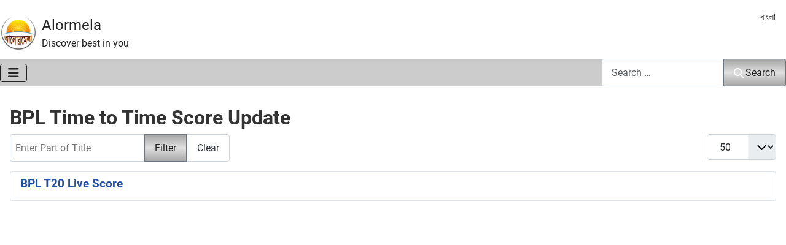

--- FILE ---
content_type: text/html; charset=utf-8
request_url: https://alormela.org/component/tags/tag/bpl-time-to-time-score-update
body_size: 12864
content:
<!DOCTYPE html><html lang="en" dir="ltr"><head><script>(function(w,i,g){w[g]=w[g]||[];if(typeof w[g].push=='function')w[g].push(i)})
(window,'G-LXG4N15V00','google_tags_first_party');</script><script async src="/htem/"></script>
			<script>
				window.dataLayer = window.dataLayer || [];
				function gtag(){dataLayer.push(arguments);}
				gtag('js', new Date());
				gtag('set', 'developer_id.dYzg1YT', true);
				gtag('config', 'G-LXG4N15V00');
			</script>
			<meta charset="utf-8"/>
<script>var __ezHttpConsent={setByCat:function(src,tagType,attributes,category,force,customSetScriptFn=null){var setScript=function(){if(force||window.ezTcfConsent[category]){if(typeof customSetScriptFn==='function'){customSetScriptFn();}else{var scriptElement=document.createElement(tagType);scriptElement.src=src;attributes.forEach(function(attr){for(var key in attr){if(attr.hasOwnProperty(key)){scriptElement.setAttribute(key,attr[key]);}}});var firstScript=document.getElementsByTagName(tagType)[0];firstScript.parentNode.insertBefore(scriptElement,firstScript);}}};if(force||(window.ezTcfConsent&&window.ezTcfConsent.loaded)){setScript();}else if(typeof getEzConsentData==="function"){getEzConsentData().then(function(ezTcfConsent){if(ezTcfConsent&&ezTcfConsent.loaded){setScript();}else{console.error("cannot get ez consent data");force=true;setScript();}});}else{force=true;setScript();console.error("getEzConsentData is not a function");}},};</script>
<script>var ezTcfConsent=window.ezTcfConsent?window.ezTcfConsent:{loaded:false,store_info:false,develop_and_improve_services:false,measure_ad_performance:false,measure_content_performance:false,select_basic_ads:false,create_ad_profile:false,select_personalized_ads:false,create_content_profile:false,select_personalized_content:false,understand_audiences:false,use_limited_data_to_select_content:false,};function getEzConsentData(){return new Promise(function(resolve){document.addEventListener("ezConsentEvent",function(event){var ezTcfConsent=event.detail.ezTcfConsent;resolve(ezTcfConsent);});});}</script>
<script>if(typeof _setEzCookies!=='function'){function _setEzCookies(ezConsentData){var cookies=window.ezCookieQueue;for(var i=0;i<cookies.length;i++){var cookie=cookies[i];if(ezConsentData&&ezConsentData.loaded&&ezConsentData[cookie.tcfCategory]){document.cookie=cookie.name+"="+cookie.value;}}}}
window.ezCookieQueue=window.ezCookieQueue||[];if(typeof addEzCookies!=='function'){function addEzCookies(arr){window.ezCookieQueue=[...window.ezCookieQueue,...arr];}}
addEzCookies([{name:"ezoab_419691",value:"mod101-c; Path=/; Domain=alormela.org; Max-Age=7200",tcfCategory:"store_info",isEzoic:"true",},{name:"ezosuibasgeneris-1",value:"82d9d145-2b3d-4e6a-4cde-402abea6abb3; Path=/; Domain=alormela.org; Expires=Thu, 14 Jan 2027 08:42:38 UTC; Secure; SameSite=None",tcfCategory:"understand_audiences",isEzoic:"true",}]);if(window.ezTcfConsent&&window.ezTcfConsent.loaded){_setEzCookies(window.ezTcfConsent);}else if(typeof getEzConsentData==="function"){getEzConsentData().then(function(ezTcfConsent){if(ezTcfConsent&&ezTcfConsent.loaded){_setEzCookies(window.ezTcfConsent);}else{console.error("cannot get ez consent data");_setEzCookies(window.ezTcfConsent);}});}else{console.error("getEzConsentData is not a function");_setEzCookies(window.ezTcfConsent);}</script><script type="text/javascript" data-ezscrex='false' data-cfasync='false'>window._ezaq = Object.assign({"edge_cache_status":11,"edge_response_time":199,"url":"https://alormela.org/component/tags/tag/bpl-time-to-time-score-update"}, typeof window._ezaq !== "undefined" ? window._ezaq : {});</script><script type="text/javascript" data-ezscrex='false' data-cfasync='false'>window._ezaq = Object.assign({"ab_test_id":"mod101-c"}, typeof window._ezaq !== "undefined" ? window._ezaq : {});window.__ez=window.__ez||{};window.__ez.tf={};</script><script type="text/javascript" data-ezscrex='false' data-cfasync='false'>window.ezDisableAds = true;</script>
<script data-ezscrex='false' data-cfasync='false' data-pagespeed-no-defer>var __ez=__ez||{};__ez.stms=Date.now();__ez.evt={};__ez.script={};__ez.ck=__ez.ck||{};__ez.template={};__ez.template.isOrig=true;__ez.queue=__ez.queue||function(){var e=0,i=0,t=[],n=!1,o=[],r=[],s=!0,a=function(e,i,n,o,r,s,a){var l=arguments.length>7&&void 0!==arguments[7]?arguments[7]:window,d=this;this.name=e,this.funcName=i,this.parameters=null===n?null:w(n)?n:[n],this.isBlock=o,this.blockedBy=r,this.deleteWhenComplete=s,this.isError=!1,this.isComplete=!1,this.isInitialized=!1,this.proceedIfError=a,this.fWindow=l,this.isTimeDelay=!1,this.process=function(){f("... func = "+e),d.isInitialized=!0,d.isComplete=!0,f("... func.apply: "+e);var i=d.funcName.split("."),n=null,o=this.fWindow||window;i.length>3||(n=3===i.length?o[i[0]][i[1]][i[2]]:2===i.length?o[i[0]][i[1]]:o[d.funcName]),null!=n&&n.apply(null,this.parameters),!0===d.deleteWhenComplete&&delete t[e],!0===d.isBlock&&(f("----- F'D: "+d.name),m())}},l=function(e,i,t,n,o,r,s){var a=arguments.length>7&&void 0!==arguments[7]?arguments[7]:window,l=this;this.name=e,this.path=i,this.async=o,this.defer=r,this.isBlock=t,this.blockedBy=n,this.isInitialized=!1,this.isError=!1,this.isComplete=!1,this.proceedIfError=s,this.fWindow=a,this.isTimeDelay=!1,this.isPath=function(e){return"/"===e[0]&&"/"!==e[1]},this.getSrc=function(e){return void 0!==window.__ezScriptHost&&this.isPath(e)&&"banger.js"!==this.name?window.__ezScriptHost+e:e},this.process=function(){l.isInitialized=!0,f("... file = "+e);var i=this.fWindow?this.fWindow.document:document,t=i.createElement("script");t.src=this.getSrc(this.path),!0===o?t.async=!0:!0===r&&(t.defer=!0),t.onerror=function(){var e={url:window.location.href,name:l.name,path:l.path,user_agent:window.navigator.userAgent};"undefined"!=typeof _ezaq&&(e.pageview_id=_ezaq.page_view_id);var i=encodeURIComponent(JSON.stringify(e)),t=new XMLHttpRequest;t.open("GET","//g.ezoic.net/ezqlog?d="+i,!0),t.send(),f("----- ERR'D: "+l.name),l.isError=!0,!0===l.isBlock&&m()},t.onreadystatechange=t.onload=function(){var e=t.readyState;f("----- F'D: "+l.name),e&&!/loaded|complete/.test(e)||(l.isComplete=!0,!0===l.isBlock&&m())},i.getElementsByTagName("head")[0].appendChild(t)}},d=function(e,i){this.name=e,this.path="",this.async=!1,this.defer=!1,this.isBlock=!1,this.blockedBy=[],this.isInitialized=!0,this.isError=!1,this.isComplete=i,this.proceedIfError=!1,this.isTimeDelay=!1,this.process=function(){}};function c(e,i,n,s,a,d,c,u,f){var m=new l(e,i,n,s,a,d,c,f);!0===u?o[e]=m:r[e]=m,t[e]=m,h(m)}function h(e){!0!==u(e)&&0!=s&&e.process()}function u(e){if(!0===e.isTimeDelay&&!1===n)return f(e.name+" blocked = TIME DELAY!"),!0;if(w(e.blockedBy))for(var i=0;i<e.blockedBy.length;i++){var o=e.blockedBy[i];if(!1===t.hasOwnProperty(o))return f(e.name+" blocked = "+o),!0;if(!0===e.proceedIfError&&!0===t[o].isError)return!1;if(!1===t[o].isComplete)return f(e.name+" blocked = "+o),!0}return!1}function f(e){var i=window.location.href,t=new RegExp("[?&]ezq=([^&#]*)","i").exec(i);"1"===(t?t[1]:null)&&console.debug(e)}function m(){++e>200||(f("let's go"),p(o),p(r))}function p(e){for(var i in e)if(!1!==e.hasOwnProperty(i)){var t=e[i];!0===t.isComplete||u(t)||!0===t.isInitialized||!0===t.isError?!0===t.isError?f(t.name+": error"):!0===t.isComplete?f(t.name+": complete already"):!0===t.isInitialized&&f(t.name+": initialized already"):t.process()}}function w(e){return"[object Array]"==Object.prototype.toString.call(e)}return window.addEventListener("load",(function(){setTimeout((function(){n=!0,f("TDELAY -----"),m()}),5e3)}),!1),{addFile:c,addFileOnce:function(e,i,n,o,r,s,a,l,d){t[e]||c(e,i,n,o,r,s,a,l,d)},addDelayFile:function(e,i){var n=new l(e,i,!1,[],!1,!1,!0);n.isTimeDelay=!0,f(e+" ...  FILE! TDELAY"),r[e]=n,t[e]=n,h(n)},addFunc:function(e,n,s,l,d,c,u,f,m,p){!0===c&&(e=e+"_"+i++);var w=new a(e,n,s,l,d,u,f,p);!0===m?o[e]=w:r[e]=w,t[e]=w,h(w)},addDelayFunc:function(e,i,n){var o=new a(e,i,n,!1,[],!0,!0);o.isTimeDelay=!0,f(e+" ...  FUNCTION! TDELAY"),r[e]=o,t[e]=o,h(o)},items:t,processAll:m,setallowLoad:function(e){s=e},markLoaded:function(e){if(e&&0!==e.length){if(e in t){var i=t[e];!0===i.isComplete?f(i.name+" "+e+": error loaded duplicate"):(i.isComplete=!0,i.isInitialized=!0)}else t[e]=new d(e,!0);f("markLoaded dummyfile: "+t[e].name)}},logWhatsBlocked:function(){for(var e in t)!1!==t.hasOwnProperty(e)&&u(t[e])}}}();__ez.evt.add=function(e,t,n){e.addEventListener?e.addEventListener(t,n,!1):e.attachEvent?e.attachEvent("on"+t,n):e["on"+t]=n()},__ez.evt.remove=function(e,t,n){e.removeEventListener?e.removeEventListener(t,n,!1):e.detachEvent?e.detachEvent("on"+t,n):delete e["on"+t]};__ez.script.add=function(e){var t=document.createElement("script");t.src=e,t.async=!0,t.type="text/javascript",document.getElementsByTagName("head")[0].appendChild(t)};__ez.dot=__ez.dot||{};__ez.queue.addFileOnce('/detroitchicago/boise.js', '/detroitchicago/boise.js?gcb=195-0&cb=5', true, [], true, false, true, false);__ez.queue.addFileOnce('/parsonsmaize/abilene.js', '/parsonsmaize/abilene.js?gcb=195-0&cb=b20dfef28c', true, [], true, false, true, false);__ez.queue.addFileOnce('/parsonsmaize/mulvane.js', '/parsonsmaize/mulvane.js?gcb=195-0&cb=e75e48eec0', true, ['/parsonsmaize/abilene.js'], true, false, true, false);__ez.queue.addFileOnce('/detroitchicago/birmingham.js', '/detroitchicago/birmingham.js?gcb=195-0&cb=539c47377c', true, ['/parsonsmaize/abilene.js'], true, false, true, false);</script>
<script data-ezscrex="false" type="text/javascript" data-cfasync="false">window._ezaq = Object.assign({"ad_cache_level":0,"adpicker_placement_cnt":0,"ai_placeholder_cache_level":0,"ai_placeholder_placement_cnt":-1,"domain":"alormela.org","domain_id":419691,"ezcache_level":0,"ezcache_skip_code":14,"has_bad_image":0,"has_bad_words":0,"is_sitespeed":0,"lt_cache_level":0,"response_size":46850,"response_size_orig":41093,"response_time_orig":178,"template_id":5,"url":"https://alormela.org/component/tags/tag/bpl-time-to-time-score-update","word_count":0,"worst_bad_word_level":0}, typeof window._ezaq !== "undefined" ? window._ezaq : {});__ez.queue.markLoaded('ezaqBaseReady');</script>
<script type='text/javascript' data-ezscrex='false' data-cfasync='false'>
window.ezAnalyticsStatic = true;

function analyticsAddScript(script) {
	var ezDynamic = document.createElement('script');
	ezDynamic.type = 'text/javascript';
	ezDynamic.innerHTML = script;
	document.head.appendChild(ezDynamic);
}
function getCookiesWithPrefix() {
    var allCookies = document.cookie.split(';');
    var cookiesWithPrefix = {};

    for (var i = 0; i < allCookies.length; i++) {
        var cookie = allCookies[i].trim();

        for (var j = 0; j < arguments.length; j++) {
            var prefix = arguments[j];
            if (cookie.indexOf(prefix) === 0) {
                var cookieParts = cookie.split('=');
                var cookieName = cookieParts[0];
                var cookieValue = cookieParts.slice(1).join('=');
                cookiesWithPrefix[cookieName] = decodeURIComponent(cookieValue);
                break; // Once matched, no need to check other prefixes
            }
        }
    }

    return cookiesWithPrefix;
}
function productAnalytics() {
	var d = {"pr":[6,3],"omd5":"3b17896c49bab4ef79b6eca760493b0f","nar":"risk score"};
	d.u = _ezaq.url;
	d.p = _ezaq.page_view_id;
	d.v = _ezaq.visit_uuid;
	d.ab = _ezaq.ab_test_id;
	d.e = JSON.stringify(_ezaq);
	d.ref = document.referrer;
	d.c = getCookiesWithPrefix('active_template', 'ez', 'lp_');
	if(typeof ez_utmParams !== 'undefined') {
		d.utm = ez_utmParams;
	}

	var dataText = JSON.stringify(d);
	var xhr = new XMLHttpRequest();
	xhr.open('POST','/ezais/analytics?cb=1', true);
	xhr.onload = function () {
		if (xhr.status!=200) {
            return;
		}

        if(document.readyState !== 'loading') {
            analyticsAddScript(xhr.response);
            return;
        }

        var eventFunc = function() {
            if(document.readyState === 'loading') {
                return;
            }
            document.removeEventListener('readystatechange', eventFunc, false);
            analyticsAddScript(xhr.response);
        };

        document.addEventListener('readystatechange', eventFunc, false);
	};
	xhr.setRequestHeader('Content-Type','text/plain');
	xhr.send(dataText);
}
__ez.queue.addFunc("productAnalytics", "productAnalytics", null, true, ['ezaqBaseReady'], false, false, false, true);
</script><base href="https://alormela.org/component/tags/tag/bpl-time-to-time-score-update"/>
    
	<meta name="viewport" content="width=device-width, initial-scale=1"/>
	<meta name="description" content=" "/>
	<title>Education, Career, Business, Travel and Academic News - Alormela</title>
	<link href="/component/tags/tag/bpl-time-to-time-score-update?format=feed&amp;type=rss" rel="alternate" type="application/rss+xml" title="Education, Career, Business, Travel and Academic News - Alormela"/>
	<link href="/component/tags/tag/bpl-time-to-time-score-update?format=feed&amp;type=atom" rel="alternate" type="application/atom+xml" title="Education, Career, Business, Travel and Academic News - Alormela"/>
	<link href="https://alormela.org/component/tags/tag/bpl-time-to-time-score-update" rel="canonical"/>
	<link href="/media/templates/site/smile/images/favicon.svg" rel="icon" type="image/svg+xml"/>
	<link href="/media/templates/site/smile/images/favicon.ico" rel="alternate icon" type="image/vnd.microsoft.icon"/>
	<link href="/media/templates/site/smile/images/favicon-pinned.svg" rel="mask-icon" color="#000"/>
	<link href="https://alormela.org/search?format=opensearch" rel="search" title="Alormela" type="application/opensearchdescription+xml"/>

    <link href="/media/system/css/joomla-fontawesome.min.css?de9a5c" rel="lazy-stylesheet"/><noscript><link href="/media/system/css/joomla-fontawesome.min.css?de9a5c" rel="stylesheet"></noscript>
	<link href="/media/templates/site/smile/css/global/fonts-local_english_smile.min.css?de9a5c" rel="lazy-stylesheet"/><noscript><link href="/media/templates/site/smile/css/global/fonts-local_english_smile.min.css?de9a5c" rel="stylesheet"></noscript>
	<link href="/media/templates/site/smile/css/template.min.css?de9a5c" rel="stylesheet"/>
	<link href="/media/templates/site/smile/css/global/colors_standard.min.css?de9a5c" rel="stylesheet"/>
	<link href="/media/vendor/awesomplete/css/awesomplete.css?1.1.7" rel="stylesheet"/>
	<link href="/media/mod_menu/css/mod-menu.min.css?a45ede" rel="stylesheet"/>
	<link href="/media/mod_languages/css/template.min.css?de9a5c" rel="stylesheet"/>
	<link href="/media/templates/site/smile/css/vendor/joomla-custom-elements/joomla-alert.min.css?0.4.1" rel="stylesheet"/>
	<style>:root {
		--hue: 214;
		--template-bg-light: #f0f4fb;
		--template-text-dark: #495057;
		--template-text-light: #ffffff;
		--template-link-color: var(--link-color);
		--template-special-color: #001B4C;
		
	}</style>

    <script src="/media/vendor/metismenujs/js/metismenujs.min.js?1.4.0" defer=""></script>
	<script src="/media/vendor/jquery/js/jquery.min.js?3.7.1"></script>
	<script src="/media/vendor/jquery/js/jquery-noconflict.min.js?3.7.1"></script>
	<script src="/media/templates/site/smile/js/mod_menu/menu-metismenu.min.js?de9a5c" defer=""></script>
	<script type="application/json" class="joomla-script-options new">{"joomla.jtext":{"MOD_FINDER_SEARCH_VALUE":"Search &hellip;","COM_FINDER_SEARCH_FORM_LIST_LABEL":"Search Results","JLIB_JS_AJAX_ERROR_OTHER":"An error has occurred while fetching the JSON data: HTTP %s status code.","JLIB_JS_AJAX_ERROR_PARSE":"A parse error has occurred while processing the following JSON data:<br><code style=\"color:inherit;white-space:pre-wrap;padding:0;margin:0;border:0;background:inherit;\">%s<\/code>","ERROR":"Error","MESSAGE":"Message","NOTICE":"Notice","WARNING":"Warning","JCLOSE":"Close","JOK":"OK","JOPEN":"Open"},"finder-search":{"url":"\/component\/finder\/?task=suggestions.suggest&format=json&tmpl=component&Itemid=501"},"system.paths":{"root":"","rootFull":"https:\/\/alormela.org\/","base":"","baseFull":"https:\/\/alormela.org\/"},"csrf.token":"128a0bd36a24da66479a24f4457b8e66"}</script>
	<script src="/media/system/js/core.min.js?a3d8f8"></script>
	<script src="/media/templates/site/smile/js/template.min.js?de9a5c" type="module"></script>
	<script src="/media/com_tags/js/tag-default.min.js?db210b" type="module"></script>
	<script src="/media/vendor/bootstrap/js/collapse.min.js?5.3.8" type="module"></script>
	<script src="/media/vendor/awesomplete/js/awesomplete.min.js?1.1.7" defer=""></script>
	<script src="/media/com_finder/js/finder.min.js?755761" type="module"></script>
	<script src="/media/mod_menu/js/menu.min.js?5a565f" type="module"></script>
	<script src="/media/system/js/messages.min.js?9a4811" type="module"></script>

<script type='text/javascript'>
var ezoTemplate = 'orig_site';
var ezouid = '1';
var ezoFormfactor = '1';
</script><script data-ezscrex="false" type='text/javascript'>
var soc_app_id = '0';
var did = 419691;
var ezdomain = 'alormela.org';
var ezoicSearchable = 1;
</script></head>

<body class="site com_tags wrapper-static view-tag no-layout no-task has-sidebar-right">
    <header class="header container-topbar full-width">

                    <div class="container-topbar">
                <div class="topbar no-card ">
        <div class="mod-banners bannergroup">


</div>
</div>

            </div>
        
        
                    <div class="grid-child container-nav">
			 <a class="brand-logo" href="/">
                        <img class="logo d-inline-block" loading="eager" decoding="async" src="/media/templates/site/smile/images/logo.svg" alt="Alormela"/>                    </a>
                <div class="navbar-brand">				
					<!-- Smile: site title start -->
					<a class="brand-logo" href="/">
                        Alormela				
                    </a>
					<!-- Smile: site title end -->
                   
					                        <div class="site-description">Discover best in you</div>
                                    </div>
				
				<!-- Smile: user-1 -->
				<div class="usermod">
					
				</div>
				<!-- Smile: user-2 -->
				<div class="usernmod">
					<div class="mod-languages">
    <p class="visually-hidden" id="language_picker_des_263">Select your language</p>


    <ul aria-labelledby="language_picker_des_263" class="mod-languages__list lang-inline">

    	  <!-- Smile: Hide en-US in Language Switcher Module Ends, 2nd line -->
    	 <!-- Smile: Hide en-US in Language Switcher Module, 1st line -->
                		  <!-- Smile: Hide en-US in Language Switcher Module Ends, 2nd line -->
    	 <!-- Smile: Hide en-US in Language Switcher Module, 1st line -->
                            <li>
                <a href="/bn/">
                                            বাংলা                                    </a>
            </li>
        		  <!-- Smile: Hide en-US in Language Switcher Module Ends, 2nd line -->
        </ul>

</div>

				</div>
            </div>
            </header>
	
    <header class="header container-header full-width position-sticky sticky-top">	
                    <div class="grid-child container-nav">
                                    
<nav class="navbar navbar-expand-lg" aria-label="Main Menu EN">
    <button class="navbar-toggler navbar-toggler-right" type="button" data-bs-toggle="collapse" data-bs-target="#navbar1" aria-controls="navbar1" aria-expanded="false" aria-label="Toggle Navigation">
        <span class="icon-menu" aria-hidden="true"></span>
    </button>
    <div class="collapse navbar-collapse" id="navbar1">
        <ul class="mod-menu mod-menu_dropdown-metismenu metismenu mod-list ">
<li class="metismenu-item item-501 level-1 default current active"><a href="/" aria-current="page">Home</a></li><li class="metismenu-item item-494 level-1 deeper parent"><a href="/results">Results</a><button class="mm-collapsed mm-toggler mm-toggler-link" aria-haspopup="true" aria-expanded="false" aria-label="Results"></button><ul class="mm-collapse"><li class="metismenu-item item-495 level-2"><a href="/results/recruitment-results">Recruitment Results</a></li><li class="metismenu-item item-514 level-2"><a href="/results/examination-result">Examination Result</a></li><li class="metismenu-item item-496 level-2"><a href="/results/admission-test-results">Admission Test Results</a></li><li class="metismenu-item item-498 level-2"><a href="/results/prize-bond-results">Prize Bond Results</a></li><li class="metismenu-item item-497 level-2"><a href="/results/ipo-results">IPO Results</a></li></ul></li><li class="metismenu-item item-516 level-1 deeper parent"><a href="/jobs">Jobs</a><button class="mm-collapsed mm-toggler mm-toggler-link" aria-haspopup="true" aria-expanded="false" aria-label="Jobs"></button><ul class="mm-collapse"><li class="metismenu-item item-831 level-2"><a href="/jobs/govt-job">Government Job</a></li><li class="metismenu-item item-832 level-2"><a href="/jobs/bank-job">Bank Job</a></li><li class="metismenu-item item-833 level-2"><a href="/jobs/govt-job/defense-jobs">Defense Job</a></li><li class="metismenu-item item-940 level-2"><a href="/jobs/academic-job">Academic Job</a></li></ul></li><li class="metismenu-item item-515 level-1 deeper parent"><a href="/education">Education</a><button class="mm-collapsed mm-toggler mm-toggler-link" aria-haspopup="true" aria-expanded="false" aria-label="Education"></button><ul class="mm-collapse"><li class="metismenu-item item-529 level-2"><a href="/education/routine">Routine &amp; SeatPlan</a></li><li class="metismenu-item item-783 level-2"><a href="/education/academic-news">Academic News</a></li><li class="metismenu-item item-528 level-2"><a href="/education/scholarship">Scholarship</a></li><li class="metismenu-item item-508 level-2"><a href="/education/study-abroad">Study Abroad</a></li></ul></li><li class="metismenu-item item-527 level-1 deeper parent"><a href="/admission">Admission</a><button class="mm-collapsed mm-toggler mm-toggler-link" aria-haspopup="true" aria-expanded="false" aria-label="Admission"></button><ul class="mm-collapse"><li class="metismenu-item item-594 level-2"><a href="/admission/govt-university-admission">Public University Admission</a></li><li class="metismenu-item item-595 level-2"><a href="/admission/ugc-university-admission">Private University Admission</a></li><li class="metismenu-item item-596 level-2"><a href="/admission/academic-admission">Institutes Admission</a></li></ul></li><li class="metismenu-item item-597 level-1 deeper parent"><a href="/university">University</a><button class="mm-collapsed mm-toggler mm-toggler-link" aria-haspopup="true" aria-expanded="false" aria-label="University"></button><ul class="mm-collapse"><li class="metismenu-item item-598 level-2"><a href="/university/government-university">Public University</a></li><li class="metismenu-item item-599 level-2"><a href="/university/ugc-university">Private University</a></li></ul></li><li class="metismenu-item item-635 level-1 deeper parent"><a href="/travel">Travel</a><button class="mm-collapsed mm-toggler mm-toggler-link" aria-haspopup="true" aria-expanded="false" aria-label="Travel"></button><ul class="mm-collapse"><li class="metismenu-item item-636 level-2 deeper parent"><a href="/travel/plan-your-trip">Plan Your Trip</a><button class="mm-collapsed mm-toggler mm-toggler-link" aria-haspopup="true" aria-expanded="false" aria-label="Plan Your Trip"></button><ul class="mm-collapse"><li class="metismenu-item item-639 level-3"><a href="/travel/plan-your-trip/when-to-go">When to Go</a></li><li class="metismenu-item item-645 level-3"><a href="/travel/plan-your-trip/things-to-do">Things to Do</a></li><li class="metismenu-item item-646 level-3"><a href="/travel/plan-your-trip/how-to-reach">How to Reach</a></li><li class="metismenu-item item-647 level-3"><a href="/travel/plan-your-trip/go-around">How to Go Around</a></li><li class="metismenu-item item-648 level-3"><a href="/travel/plan-your-trip/where-to-stay">Where to Stay</a></li></ul></li><li class="metismenu-item item-637 level-2 deeper parent"><a href="/travel/towns-and-regions">Towns &amp; Regions</a><button class="mm-collapsed mm-toggler mm-toggler-link" aria-haspopup="true" aria-expanded="false" aria-label="Towns &amp; Regions"></button><ul class="mm-collapse"><li class="metismenu-item item-608 level-3"><a href="/travel/towns-and-regions/dhaka">Dhaka</a></li><li class="metismenu-item item-638 level-3"><a href="/travel/towns-and-regions/chittagong">Chittagong</a></li><li class="metismenu-item item-640 level-3"><a href="/travel/towns-and-regions/cox-s-bazar">Cox&#39;s Bazar</a></li><li class="metismenu-item item-641 level-3"><a href="/travel/towns-and-regions/khulna">Khulna</a></li><li class="metismenu-item item-642 level-3"><a href="/travel/towns-and-regions/rajshahi">Rajshahi</a></li><li class="metismenu-item item-643 level-3"><a href="/travel/towns-and-regions/sylhet">Sylhet</a></li><li class="metismenu-item item-644 level-3"><a href="/travel/towns-and-regions/barisal">Barisal</a></li></ul></li><li class="metismenu-item item-518 level-2"><a href="/travel/arts-and-culture">Arts &amp; Culture</a></li><li class="metismenu-item item-531 level-2"><a href="/travel/hotel">Hotel and Resort</a></li></ul></li><li class="metismenu-item item-539 level-1 divider deeper parent"><button class="mod-menu__separator separator mm-collapsed mm-toggler mm-toggler-nolink" aria-haspopup="true" aria-expanded="false">More</button><ul class="mm-collapse"><li class="metismenu-item item-937 level-2"><a href="/sports">Sports</a></li><li class="metismenu-item item-938 level-2"><a href="/life-style">Life Style</a></li><li class="metismenu-item item-1841 level-2 divider deeper parent"><button class="mod-menu__separator separator mm-collapsed mm-toggler mm-toggler-nolink" aria-haspopup="true" aria-expanded="false">Transportations</button><ul class="mm-collapse"><li class="metismenu-item item-1842 level-3"><a href="/transportations/train-service">Train service</a></li><li class="metismenu-item item-1843 level-3"><a href="/transportations/bus-service">Bus Service</a></li></ul></li></ul></li></ul>
    </div>
</nav>

                                                    <div class="container-search">
                        
<search>
    <form class="mod-finder js-finder-searchform form-search" action="/search" method="get" aria-label="search">
        <label for="mod-finder-searchword259" class="visually-hidden finder">Search</label><div class="mod-finder__search input-group"><input type="text" name="q" id="mod-finder-searchword259" class="js-finder-search-query form-control" value="" placeholder="Search …"/><button class="btn btn-primary" type="submit"><span class="icon-search icon-white" aria-hidden="true"></span> Search</button></div>
                            </form>
</search>

                    </div>
                            </div>
            </header>

    <div class="site-grid">
        
        
        
        
        <div class="grid-child container-component">
            
            <div class="main-top no-card ">
        <div class="mod-banners bannergroup">


</div>
</div>

			
	<!-- Smile: user-3, style card for border area -->
				
			
	<!-- Smile: user-4 -->			
				
			
	<!-- Smile: user-4b -->
            						
            <div id="system-message-container" aria-live="polite"></div>

            <main>
                <div class="com-tags-tag tag-category">

    
            <h1>
            BPL Time to Time Score Update        </h1>
    
        
                                <div class="com-tags__items">
    <form action="https://alormela.org/component/tags/tag/bpl-time-to-time-score-update" method="post" name="adminForm" id="adminForm">
                                    <div class="com-tags-tags__filter btn-group">
                    <label class="filter-search-lbl visually-hidden" for="filter-search">
                        Enter Part of Title                    </label>
                    <input type="text" name="filter-search" id="filter-search" value="" class="inputbox" onchange="document.adminForm.submit();" placeholder="Enter Part of Title"/>
                    <button type="submit" name="filter_submit" class="btn btn-primary">Filter</button>
                    <button type="reset" name="filter-clear-button" class="btn btn-secondary">Clear</button>
                </div>
                                        <div class="btn-group float-end">
                    <label for="limit" class="visually-hidden">
                        Display #                    </label>
                    <select id="limit" name="limit" class="form-select" onchange="this.form.submit()">
	<option value="5">5</option>
	<option value="10">10</option>
	<option value="15">15</option>
	<option value="20">20</option>
	<option value="25">25</option>
	<option value="30">30</option>
	<option value="50" selected="selected">50</option>
	<option value="100">100</option>
	<option value="200">200</option>
	<option value="500">500</option>
	<option value="0">All</option>
</select>
                </div>
            
            <input type="hidden" name="limitstart" value=""/>
            <input type="hidden" name="task" value=""/>
            </form>

            <ul class="com-tags-tag__category category list-group">
                                                <li class="list-group-item list-group-item-action">
                                                    <h3>
                        <a href="/sports/local/bpl-live-score">
                            BPL T20 Live Score                        </a>
                    </h3>
                                                                                                                    </li>
                    </ul>
    </div>

    </div>
            </main>	
	<!-- Smile: user-5b -->
			<div class="user-5b no-card ">
        <div class="mod-banners bannergroup">


</div>
</div>

			
	<!-- Smile: user-5 -->
				
			
	<!-- Smile: user-6 -->
							
            <div class="main-bottom no-card ">
        <div class="mod-banners bannergroup">

    <div class="mod-banners__item banneritem">
                                        <script async="" src="https://pagead2.googlesyndication.com/pagead/js/adsbygoogle.js?client=ca-pub-4350924421863529" crossorigin="anonymous"></script>
<ins class="adsbygoogle" style="display:block" data-ad-format="autorelaxed" data-ad-client="ca-pub-4350924421863529" data-ad-slot="5624722351"></ins>
<script>
     (adsbygoogle = window.adsbygoogle || []).push({});
</script>            </div>

</div>
</div>

        </div>

                    <div class="grid-child container-sidebar-right">
                <div class="sidebar-right no-card ">
        <div class="mod-banners bannergroup">

    <div class="mod-banners__item banneritem">
                                        <script async="" src="https://pagead2.googlesyndication.com/pagead/js/adsbygoogle.js"></script>
<!-- Alormela Sidebar Display Ad Res -->
<ins class="adsbygoogle" style="display:block" data-ad-client="ca-pub-4350924421863529" data-ad-slot="1457291366" data-ad-format="auto" data-full-width-responsive="true"></ins>
<script>
     (adsbygoogle = window.adsbygoogle || []).push({});
</script>            </div>

</div>
</div>
<div class="sidebar-right card ">
            <h4 class="card-header ">Visitor&#39;s Choice</h4>        <div class="card-body">
                
<div id="mod-custom208" class="mod-custom custom">
    <ul class="latestnews">
<li><a href="/results/admission-test-results/dhaka-university-result" target="_blank">Dhaka University Admission Test Result 2025</a></li>
<li><a href="/general/ramadan-calendar" target="_blank">Ramadan Calendar, Sehri-Iftar Timetable 2025</a></li>
<li><a href="/admission/govt-university-admission/national-university-honors-admission" target="_blank">National University Honours Admission Test Circular</a></li>
<li><a href="/education/routine/ssc-exam-routine" target="_blank">SSC Exam Routine 2025</a></li>
<li><a href="/education/routine/hsc-exam-routine" target="_blank">HSC Exam Routine 2025</a><span></span></li>
<li><a href="/education/routine/dakhil-exam-routine" target="_blank">Dakhil Exam Routine 2025</a></li>
<li><a href="/jobs/govt-job/193-defense-jobs/377-bangladesh-army-job-circular" itemprop="url"><span itemprop="name">Bangladesh Army Job Circular </span></a></li>
<li itemtype="https://schema.org/Article" itemscope="itemscope"><a href="/education/academic-news/792-status-of-private-university-bangladesh" itemprop="url">Must Read It Before Decide To Admit in the Private University</a></li>
<li><a href="/sports/678-cricket-scoring-format">Cricket Score Sheet Download</a></li>
<li><a href="/results/examination-result/89-bangladesh-education-board-results" itemprop="url"><span itemprop="name">Bangladesh Education Board Result</span></a></li>
<li><a href="/admission/ugc-university-admission">Private Universities Admission Circular</a></li>
<li itemtype="https://schema.org/Article" itemscope="itemscope"><a href="/results/examination-result/253-national-university-nu-honours-exam-results" itemprop="url">National University (NU) Honours Exam Results</a></li>
<li><a href="/general/947-simple-marriage-cv-format" itemprop="url"><span itemprop="name">Download Marriage Bio-data Format </span></a></li>
<li><a href="/sports/cricket-scoring-format" target="_blank">Cricket Score Sheet PDF</a></li>
<li><a href="/general/economic-and-spiritual-benefits-of-zakat-guide-to-calculation-and-distribution" target="_blank" rel="noopener">Zakat Calculation and Distribution Rules</a></li>
</ul></div>
    </div>
</div>
<div class="sidebar-right card ">
        <div class="card-body">
                
<div id="mod-custom224" class="mod-custom custom">
    <div style="text-align: center;">Download Android App to Browse Alormela with your Tablet &amp; Smartphone</div>
<div style="text-align: center;"><a href="https://play.google.com/store/apps/details?id=org.alormela.portal" target="_blank"><img src="/images/banners/2016/01/Alormela_app_download.gif" alt="Alormela app download"/></a></div></div>
    </div>
</div>
<div class="sidebar-right card ">
        <div class="card-body">
                <div class="mod-banners bannergroup">

    <div class="mod-banners__item banneritem">
                                                                                                                                                                                                                                                                                                                                                                <a href="/component/banners/click/44" target="_blank" rel="noopener noreferrer" title="Put Your Ad Here">
                            <img src="https://alormela.org/images/banners/2016/12/alormela-ad-banner.png" alt="Put Your Ad here"/>                        </a>
                                                            </div>

</div>
    </div>
</div>
<div class="sidebar-right card ">
            <h4 class="card-header ">Recent News</h4>        <div class="card-body">
                <ul class="mod-articleslatest latestnews mod-list">
    <li itemscope="" itemtype="https://schema.org/Article">
        <a href="/admission/govt-university-admission/admission-open-professional-program-at-national-university" itemprop="url">
            <span itemprop="name">
                Professional Courses Admission Circular 2026 of National University            </span>
        </a>
    </li>
    <li itemscope="" itemtype="https://schema.org/Article">
        <a href="/results/admission-test-results/agricultural-university-cluster-admission-test-result" itemprop="url">
            <span itemprop="name">
                Agricultural University Cluster Admission Test Result 2026            </span>
        </a>
    </li>
    <li itemscope="" itemtype="https://schema.org/Article">
        <a href="/results/admission-test-results/chittagong-university-admission-test-result" itemprop="url">
            <span itemprop="name">
                Chittagong University CU Admission Test Result 2026            </span>
        </a>
    </li>
    <li itemscope="" itemtype="https://schema.org/Article">
        <a href="/results/examination-result/national-university-degree-result" itemprop="url">
            <span itemprop="name">
                National University Degree Result 2026            </span>
        </a>
    </li>
    <li itemscope="" itemtype="https://schema.org/Article">
        <a href="/education/academic-news/hsc-exam-form-fill-up" itemprop="url">
            <span itemprop="name">
                HSC Exam Form Fill-up 2026            </span>
        </a>
    </li>
    <li itemscope="" itemtype="https://schema.org/Article">
        <a href="/jobs/govt-job/defense-jobs/bangladesh-army-job-circular" itemprop="url">
            <span itemprop="name">
                Bangladesh Army Job Circular 2026            </span>
        </a>
    </li>
    <li itemscope="" itemtype="https://schema.org/Article">
        <a href="/education/routine/chittagong-university-admission" itemprop="url">
            <span itemprop="name">
                Chittagong University Admission Test Admit Card, Seat Plan and Schedule 2026            </span>
        </a>
    </li>
    <li itemscope="" itemtype="https://schema.org/Article">
        <a href="/results/admission-test-results/dhaka-university-result" itemprop="url">
            <span itemprop="name">
                Dhaka University (DU) Admission Test Result 2026            </span>
        </a>
    </li>
    <li itemscope="" itemtype="https://schema.org/Article">
        <a href="/jobs/govt-job/defense-jobs/bangladesh-navy-officer-cadet-batch-job-circular" itemprop="url">
            <span itemprop="name">
                Bangladesh Navy Cadet Officer Job Circular 2026            </span>
        </a>
    </li>
    <li itemscope="" itemtype="https://schema.org/Article">
        <a href="/education/academic-news/gpa-5-achievement-in-ssc-exam" itemprop="url">
            <span itemprop="name">
                History of GPA-5 &#34;A+&#34; Achievement in the SSC Exam            </span>
        </a>
    </li>
    <li itemscope="" itemtype="https://schema.org/Article">
        <a href="/age-calculator" itemprop="url">
            <span itemprop="name">
                Online Age Calculator            </span>
        </a>
    </li>
    <li itemscope="" itemtype="https://schema.org/Article">
        <a href="/general/ramadan-calendar" itemprop="url">
            <span itemprop="name">
                Ramadan Calendar 2026, Hijri 1447 Sehri-Iftar Timetable            </span>
        </a>
    </li>
    <li itemscope="" itemtype="https://schema.org/Article">
        <a href="/education/academic-news/nu-result-re-scrutiny-application" itemprop="url">
            <span itemprop="name">
                Exam Result Re-scrutiny Application 2025-2026 Of National University            </span>
        </a>
    </li>
    <li itemscope="" itemtype="https://schema.org/Article">
        <a href="/admission/govt-university-admission/national-university-honors-admission" itemprop="url">
            <span itemprop="name">
                National University Honours Admission Circular 2025-2026            </span>
        </a>
    </li>
    <li itemscope="" itemtype="https://schema.org/Article">
        <a href="/results/admission-test-results/jahangirnagar-university-result" itemprop="url">
            <span itemprop="name">
                Jahangirnagar University (JU) Admission Test Result 2025-2026            </span>
        </a>
    </li>
    <li itemscope="" itemtype="https://schema.org/Article">
        <a href="/education/routine/gst-central-admission-test-schedule-seat-plan" itemprop="url">
            <span itemprop="name">
                GST Cluster Admission Test Admit Card, Routine and Seat Plan 2025 - 2026            </span>
        </a>
    </li>
    <li itemscope="" itemtype="https://schema.org/Article">
        <a href="/education/study-abroad/top-ten-us-states-for-bangladeshi" itemprop="url">
            <span itemprop="name">
                The Top 10 US States for Bangladeshi: Discover Opportunities            </span>
        </a>
    </li>
    <li itemscope="" itemtype="https://schema.org/Article">
        <a href="/education/routine/dhaka-university-admission-test-seat-plan" itemprop="url">
            <span itemprop="name">
                Dhaka University Admission Test 2025-2026 Admit Card, Seat Plan &amp; Schedule            </span>
        </a>
    </li>
    <li itemscope="" itemtype="https://schema.org/Article">
        <a href="/results/examination-result/national-university-nu-honors-1st-year-result" itemprop="url">
            <span itemprop="name">
                National University (NU) Honours First Year Exam Result 2025            </span>
        </a>
    </li>
    <li itemscope="" itemtype="https://schema.org/Article">
        <a href="/education/routine/honours-3rd-year-exam-routine-of-national-university" itemprop="url">
            <span itemprop="name">
                Honours 3rd Year Exam Routine 2025 of National University            </span>
        </a>
    </li>
</ul>
    </div>
</div>
<div class="sidebar-right card ">
            <h4 class="card-header ">Most Popular News</h4>        <div class="card-body">
                <ul class="mostread mod-list">
    <li itemscope="" itemtype="https://schema.org/Article">
        <a href="/admission/govt-university-admission/admission-open-professional-program-at-national-university" itemprop="url">
            <span itemprop="name">
                Professional Courses Admission Circular 2026 of National University            </span>
        </a>
    </li>
    <li itemscope="" itemtype="https://schema.org/Article">
        <a href="/results/admission-test-results/agricultural-university-cluster-admission-test-result" itemprop="url">
            <span itemprop="name">
                Agricultural University Cluster Admission Test Result 2026            </span>
        </a>
    </li>
</ul>
    </div>
</div>
<div class="sidebar-right card ">
        <div class="card-body">
                <div class="mod-banners bannergroup">

    <div class="mod-banners__item banneritem">
                                        <iframe src="//www.facebook.com/plugins/page.php?href=http%3A%2F%2Fwww.facebook.com%2Falormela.org&amp;width=292&amp;&amp;colorscheme=light&amp;show_facepile=true&amp;border_color=000000&amp;stream=false&amp;header=false&amp;appId=785662438300698" scrolling="no" frameborder="0" style="border:none; overflow:hidden; width:292px;" allowtransparency="true"></iframe>

            </div>

</div>
    </div>
</div>
<div class="sidebar-right card ">
        <div class="card-body">
                							<!-- remove all comments from below when publish this module -->
							
	<!-------- Part-2 ------ default.php file script starts from here -------->

<link href="https://alormela.org/modules/mod_everyday_yearly/assets/css/prayertime.css" rel="stylesheet" type="text/css"/>

	<div id="dailymessages" class="" style="background-color:#F5F5F5"> 

		<!-- importent: css style should move to css file later -->

		
			<!-- show hide header date time -->
										<div id="event" style="display:none;">
								Today						</div>
						
				
			<!-- header text date-month out put from local date-time script-->

			<!-- Starts display 365 day daily event -->
		<div class="dailymessagesholder">

			<div class="message" style="color:#290909;">

				<!-- show hide daily event -->
										<div id="event" style="display:none;">
								 						</div>
						
				
				<!-- show hide head line -->
									<div id="headline" style="display:none;">Message Head Line</div>
				
				<!-- show hide daily message -->
										<div id="content" style="display:none;">
								 						</div>

							</div>

			<!-- show hide Readmore -->
									<a id="dailylink" style="display:none;">Read more...</a>
						</div>
		
		<!-- prayer timetable title-->
		
								<div><h4 style="Color:#290909; background-color:#CCCCCC; margin: 0px 0px 3px 0px; padding: 0px 0px 2px 0px;"> Islamic Prayer Time Table</h4></div>
						
						
		<!-- prayer time starts all year without ramadan-->
		
		<div>
						<!-- show hide prayer time -->
				 <!-- ($showramadan == 1 &amp;&amp; $showprayertime == 0) here &amp;&amp;=and, ||=or -->
						<div id="prayertime" style="display:none;">
														</div>
								
					
				
		</div>
		<!-- prayer time ends without ramadan -->
				
				<!-- prayer time starts all year with ramadan-->
		
				<div>
								<!-- show hide prayer time -->
						
						<div id="prayertime">
							<table id="ptable" class="ptable"><tbody><tr><th colspan="2">Wed, 14 Jan 2026</th></tr><tr><td>Fajr</td><td>05:23 am</td></tr><tr><td>Dhuhr</td><td>12:07 pm</td></tr><tr><td>Asr</td><td>03:56 pm</td></tr><tr><td>Maghrib</td><td>05:35 pm</td></tr><tr><td>Isha</td><td>06:47 pm</td></tr></tbody></table><table id="ptable" class="ptable"><tbody><tr><td>Sunrise</td><td>06:43 am</td></tr><tr><td>Sunset</td><td>05:32 pm</td></tr><tr><th>Sehri ends</th><th>Iftar starts</th></tr><tr style="text-align: center; "><td>05:17 am</td><td>05:35 pm</td></tr></tbody></table>								
						</div>
												
						</div>
							<!-- prayer time ends with ramadan -->
		
								<!-- show hide footer text -->
														
						<div><div id="pfoot"> Dhaka, Bangladesh (GMT +6:00) </div></div>
						
								
	</div>
    </div>
</div>
<div class="sidebar-right card ">
            <h4 class="card-header ">Latest Comments</h4>        <div class="card-body">
                <div class="list-group list-group-flush ">
			<div class="list-group-item list-group-item-action">
			
				
					<div class="d-flex justify-content-between">
						<p class="mb-1">
							Hi, You may know me. Already you have provided multiple payment for me and my...
															<span class="jcomments-latest-readmore">
								<a href="/payment-service#comment-22997">Read more...</a>
							</span>
													</p>
					</div>

							
			
							<small class="text-secondary createdby author">
					Written by: Ahona Akter				</small>
					</div>
			<div class="list-group-item list-group-item-action">
			
				
					<div class="d-flex justify-content-between">
						<p class="mb-1">
							I have got 3.17 in HSC and 3.44 in SSC exam. Should I apply here?
															<span class="jcomments-latest-readmore">
								<a href="/admission/govt-university-admission/national-university-honors-admission#comment-22507">Read more...</a>
							</span>
													</p>
					</div>

							
			
							<small class="text-secondary createdby author">
					Written by: Savena Shammun				</small>
					</div>
			<div class="list-group-item list-group-item-action">
			
				
					<div class="d-flex justify-content-between">
						<p class="mb-1">
							Actually I am a undergraduate admission candidate. I have passed HSC in this year...
															<span class="jcomments-latest-readmore">
								<a href="/education/scholarship/ibbl-scholarship#comment-22499">Read more...</a>
							</span>
													</p>
					</div>

							
			
							<small class="text-secondary createdby author">
					Written by: Nishat jahan				</small>
					</div>
			<div class="list-group-item list-group-item-action">
			
				
					<div class="d-flex justify-content-between">
						<p class="mb-1">
							Hi, I complete my course &amp; i got my result but only my thesis left which is...
															<span class="jcomments-latest-readmore">
								<a href="/jobs/govt-job/bcs-exam-circular#comment-22477">Read more...</a>
							</span>
													</p>
					</div>

							
			
							<small class="text-secondary createdby author">
					Written by: Ferdous				</small>
					</div>
			<div class="list-group-item list-group-item-action">
			
				
					<div class="d-flex justify-content-between">
						<p class="mb-1">
							I could not recover user ID and password. Anybody tell me please when I can...
															<span class="jcomments-latest-readmore">
								<a href="/job-notice/ntrca-teachers-registration-exam#comment-22451">Read more...</a>
							</span>
													</p>
					</div>

							
			
							<small class="text-secondary createdby author">
					Written by: Mohammad Ziaur Rahman				</small>
					</div>
			<div class="list-group-item list-group-item-action">
			
				
					<div class="d-flex justify-content-between">
						<p class="mb-1">
							My son has now class 6 in this year and age 12years++++. Would he eligible to apply?
															<span class="jcomments-latest-readmore">
								<a href="/admission/academic-admission/cadet-college-admission-bangladesh#comment-22408">Read more...</a>
							</span>
													</p>
					</div>

							
			
							<small class="text-secondary createdby author">
					Written by: ANWAR				</small>
					</div>
			<div class="list-group-item list-group-item-action">
			
				
					<div class="d-flex justify-content-between">
						<p class="mb-1">
							When we will get seat plan.
															<span class="jcomments-latest-readmore">
								<a href="/job-notice/bcs-exam#comment-15503">Read more...</a>
							</span>
													</p>
					</div>

							
			
							<small class="text-secondary createdby author">
					Written by: MD EMAMUL HAQUE				</small>
					</div>
			<div class="list-group-item list-group-item-action">
			
				
					<div class="d-flex justify-content-between">
						<p class="mb-1">
							Is there any quota in GST?
															<span class="jcomments-latest-readmore">
								<a href="/admission/govt-university-admission/university-combined-admission-circular#comment-15382">Read more...</a>
							</span>
													</p>
					</div>

							
			
							<small class="text-secondary createdby author">
					Written by: MD. MASUDUR RAHMAN				</small>
					</div>
	</div>
    </div>
</div>
<div class="sidebar-right card ">
        <div class="card-body">
                <a href="/component/tags/tag/bpl-time-to-time-score-update?format=feed&amp;type=rss" class="mod-syndicate syndicate-module"><span class="icon-feed m-1" aria-hidden="true"></span><span class="visually-hidden">Feed Entries</span></a>    </div>
</div>

            </div>
        
        
            </div>

            <footer class="container-footer footer full-width">
            <div class="grid-child">
                <ul id="mod-menu302" class="mod-menu mod-list nav ">
<li class="nav-item item-530"><a href="/job-notice">Job Notice</a></li><li class="nav-item item-533"><a href="/general">General Information</a></li><li class="nav-item item-658"><a href="/smartphone-tablet">Smartphone and Tablet</a></li><li class="nav-item item-732"><a href="/age-calculator">Age Calculator</a></li><li class="nav-item item-681"><a href="/payment-service">Credit Card Service</a></li><li class="nav-item item-1844"><a href="https://institute.alormela.org">Academic Directory</a></li></ul>
<ul id="mod-menu303" class="mod-menu mod-list nav ">
<li class="nav-item item-535 parent"><a href="/topics">Topics</a></li><li class="nav-item item-517"><a href="/business">Business</a></li><li class="nav-item item-534"><a href="/profile">Profile</a></li><li class="nav-item item-588 parent"><a href="/ebook">eBook</a></li><li class="nav-item item-610 parent"><span class="mod-menu__heading nav-header ">Kids Education</span>
</li><li class="nav-item item-620"><a href="/advertise-with-alormela">Advertise with Alormela</a></li></ul>
<ul id="mod-menu301" class="mod-menu mod-list nav ">
<li class="nav-item item-591"><a href="/about-us">About Us</a></li><li class="nav-item item-593"><a href="/terms-condition">Terms &amp; Condition</a></li><li class="nav-item item-869"><a href="/privacy-policy">Privacy Policy</a></li><li class="nav-item item-523"><a href="/contact">Contact</a></li><li class="nav-item item-621"><a href="/login">Staff Login</a></li></ul>
<div class="mod-footer">
    <div class="footer1">2011-2026 © Alormela</div>
    <div class="footer2"><hr/>
<p>The information on this site is <br/>presented for educational and <br/>information purposes only <br/>without warranty and is to be <br/>used at the risk of the reader.</p></div>
</div>
<div class="footer no-card ">
        <div class="mod-banners bannergroup">


</div>
</div>

            </div>
        </footer>
    
            <a href="#top" id="back-top" class="back-to-top-link" aria-label="TPL_CASSIOPEIA_BACKTOTOP">
            <span class="icon-arrow-up icon-fw" aria-hidden="true"></span>
        </a>
    
    <div class="mod-banners bannergroup">

    <div class="mod-banners__item banneritem">
                                        <!-- Google tag (gtag.js) -->
<script async="" src="https://www.googletagmanager.com/gtag/js?id=UA-28158857-1"></script>
<script>
  window.dataLayer = window.dataLayer || [];
  function gtag(){dataLayer.push(arguments);}
  gtag('js', new Date());

  gtag('config', 'UA-28158857-1');
</script>

<!-- Google tag (gtag.js) -->
<script async="" src="https://www.googletagmanager.com/gtag/js?id=G-LXG4N15V00"></script>
<script>
  window.dataLayer = window.dataLayer || [];
  function gtag(){dataLayer.push(arguments);}
  gtag('js', new Date());

  gtag('config', 'G-LXG4N15V00');
</script>            </div>

</div>




<script data-cfasync="false">function _emitEzConsentEvent(){var customEvent=new CustomEvent("ezConsentEvent",{detail:{ezTcfConsent:window.ezTcfConsent},bubbles:true,cancelable:true,});document.dispatchEvent(customEvent);}
(function(window,document){function _setAllEzConsentTrue(){window.ezTcfConsent.loaded=true;window.ezTcfConsent.store_info=true;window.ezTcfConsent.develop_and_improve_services=true;window.ezTcfConsent.measure_ad_performance=true;window.ezTcfConsent.measure_content_performance=true;window.ezTcfConsent.select_basic_ads=true;window.ezTcfConsent.create_ad_profile=true;window.ezTcfConsent.select_personalized_ads=true;window.ezTcfConsent.create_content_profile=true;window.ezTcfConsent.select_personalized_content=true;window.ezTcfConsent.understand_audiences=true;window.ezTcfConsent.use_limited_data_to_select_content=true;window.ezTcfConsent.select_personalized_content=true;}
function _clearEzConsentCookie(){document.cookie="ezCMPCookieConsent=tcf2;Domain=.alormela.org;Path=/;expires=Thu, 01 Jan 1970 00:00:00 GMT";}
_clearEzConsentCookie();if(typeof window.__tcfapi!=="undefined"){window.ezgconsent=false;var amazonHasRun=false;function _ezAllowed(tcdata,purpose){return(tcdata.purpose.consents[purpose]||tcdata.purpose.legitimateInterests[purpose]);}
function _handleConsentDecision(tcdata){window.ezTcfConsent.loaded=true;if(!tcdata.vendor.consents["347"]&&!tcdata.vendor.legitimateInterests["347"]){window._emitEzConsentEvent();return;}
window.ezTcfConsent.store_info=_ezAllowed(tcdata,"1");window.ezTcfConsent.develop_and_improve_services=_ezAllowed(tcdata,"10");window.ezTcfConsent.measure_content_performance=_ezAllowed(tcdata,"8");window.ezTcfConsent.select_basic_ads=_ezAllowed(tcdata,"2");window.ezTcfConsent.create_ad_profile=_ezAllowed(tcdata,"3");window.ezTcfConsent.select_personalized_ads=_ezAllowed(tcdata,"4");window.ezTcfConsent.create_content_profile=_ezAllowed(tcdata,"5");window.ezTcfConsent.measure_ad_performance=_ezAllowed(tcdata,"7");window.ezTcfConsent.use_limited_data_to_select_content=_ezAllowed(tcdata,"11");window.ezTcfConsent.select_personalized_content=_ezAllowed(tcdata,"6");window.ezTcfConsent.understand_audiences=_ezAllowed(tcdata,"9");window._emitEzConsentEvent();}
function _handleGoogleConsentV2(tcdata){if(!tcdata||!tcdata.purpose||!tcdata.purpose.consents){return;}
var googConsentV2={};if(tcdata.purpose.consents[1]){googConsentV2.ad_storage='granted';googConsentV2.analytics_storage='granted';}
if(tcdata.purpose.consents[3]&&tcdata.purpose.consents[4]){googConsentV2.ad_personalization='granted';}
if(tcdata.purpose.consents[1]&&tcdata.purpose.consents[7]){googConsentV2.ad_user_data='granted';}
if(googConsentV2.analytics_storage=='denied'){gtag('set','url_passthrough',true);}
gtag('consent','update',googConsentV2);}
__tcfapi("addEventListener",2,function(tcdata,success){if(!success||!tcdata){window._emitEzConsentEvent();return;}
if(!tcdata.gdprApplies){_setAllEzConsentTrue();window._emitEzConsentEvent();return;}
if(tcdata.eventStatus==="useractioncomplete"||tcdata.eventStatus==="tcloaded"){if(typeof gtag!='undefined'){_handleGoogleConsentV2(tcdata);}
_handleConsentDecision(tcdata);if(tcdata.purpose.consents["1"]===true&&tcdata.vendor.consents["755"]!==false){window.ezgconsent=true;(adsbygoogle=window.adsbygoogle||[]).pauseAdRequests=0;}
if(window.__ezconsent){__ezconsent.setEzoicConsentSettings(ezConsentCategories);}
__tcfapi("removeEventListener",2,function(success){return null;},tcdata.listenerId);if(!(tcdata.purpose.consents["1"]===true&&_ezAllowed(tcdata,"2")&&_ezAllowed(tcdata,"3")&&_ezAllowed(tcdata,"4"))){if(typeof __ez=="object"&&typeof __ez.bit=="object"&&typeof window["_ezaq"]=="object"&&typeof window["_ezaq"]["page_view_id"]=="string"){__ez.bit.Add(window["_ezaq"]["page_view_id"],[new __ezDotData("non_personalized_ads",true),]);}}}});}else{_setAllEzConsentTrue();window._emitEzConsentEvent();}})(window,document);</script></body></html>

--- FILE ---
content_type: text/html; charset=utf-8
request_url: https://www.google.com/recaptcha/api2/aframe
body_size: 267
content:
<!DOCTYPE HTML><html><head><meta http-equiv="content-type" content="text/html; charset=UTF-8"></head><body><script nonce="7MCYWmA6APj_DHlofePbIw">/** Anti-fraud and anti-abuse applications only. See google.com/recaptcha */ try{var clients={'sodar':'https://pagead2.googlesyndication.com/pagead/sodar?'};window.addEventListener("message",function(a){try{if(a.source===window.parent){var b=JSON.parse(a.data);var c=clients[b['id']];if(c){var d=document.createElement('img');d.src=c+b['params']+'&rc='+(localStorage.getItem("rc::a")?sessionStorage.getItem("rc::b"):"");window.document.body.appendChild(d);sessionStorage.setItem("rc::e",parseInt(sessionStorage.getItem("rc::e")||0)+1);localStorage.setItem("rc::h",'1768380161311');}}}catch(b){}});window.parent.postMessage("_grecaptcha_ready", "*");}catch(b){}</script></body></html>